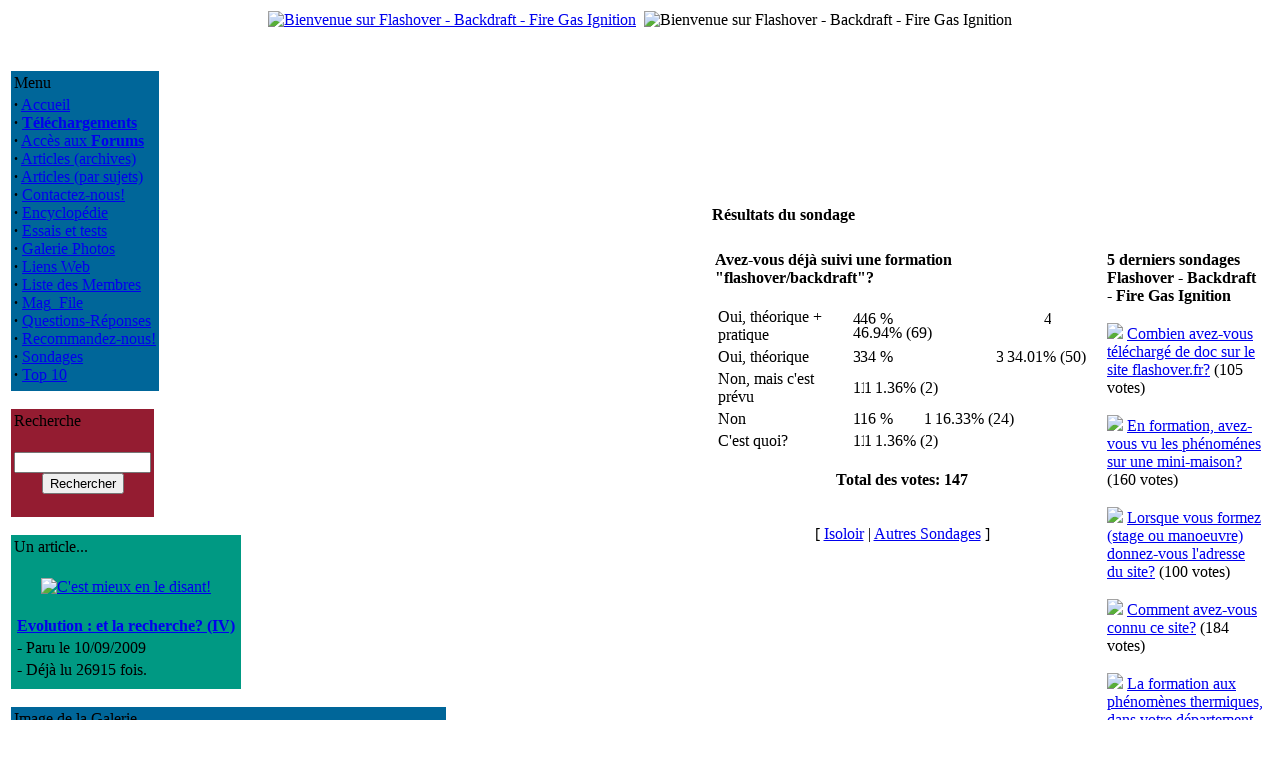

--- FILE ---
content_type: text/html; charset=UTF-8
request_url: http://www.flashover.fr/modules.php?name=Surveys&op=results&pollID=6
body_size: 4205
content:
<!DOCTYPE HTML PUBLIC "-//W3C//DTD HTML 4.01 Transitional//EN">
<html>
<head>
<title>Flashover - Backdraft - Fire Gas Ignition - Sondages</title>
<meta content="text/html; charset=UTF-8" http-equiv="content-type" />
<meta name="author" content="Copyright (c) 2004-2017 by Flashover - Backdraft - Fire Gas Ignition" />
<meta name="keywords" content="flashover, backdraft, backdraught, explosion, pompier, sapeur, fumees, firefighter" />
<meta name="description" content="Mieux comprendre pour mieux lutter" />
<meta name="robots" content="index, follow" />
<meta name="googlebot" content="index, follow" />
<meta name="rating" content="GENERAL">
<meta name="revisit-after" content="1 days">
<meta name="generator" content="Fiercy Rabbit-MacMini-TextWrangler-A la main comme les Romains" />
<meta property="og:title" content="Flashover - Backdraft - FGI - France"/>
<meta property="og:type" content="website"/>
<meta property="og:url" content="http://www.flashover.fr"/>
<meta property="og:site_name" content="Flashover - Backdraft - FGI - France"/>
<meta property="og:description" content="Nous vous informons sur les Progressions Rapides du Feu depuis Juin 2004."/>
<meta name="GENERATOR" CONTENT="PHP-Nuke 7.0.1 Fr - Copyright 2003 by http://phpnuke.org">
<LINK REL="StyleSheet" HREF="themes/Flash_it/style/style.css" TYPE="text/css">

</head>
<body>
<center>
<table class="top_table">
<tbody>
<tr><td>

<a href="http://www.flashover.fr"><img src="themes/Flash_it/images/logo.gif" Alt="Bienvenue sur Flashover - Backdraft - Fire Gas Ignition"></a>
</td>
<td></td><td align="right">
<img src="themes/Flash_it/images/bandeau.gif" Alt="Bienvenue sur Flashover - Backdraft - Fire Gas Ignition" >
</tbody>
</table>
<br>
<br><table class="principal_table">
<tbody>
<tr>
<td class="principal_block">
<table class="block_tableau" style="border-color: #006699; background-color:#006699;">
<tbody>
<tr>
<td class="block_titre">
Menu</td>
</tr>
<tr>
<td class="block_fond">
<strong>&middot;</strong>&nbsp;<a href="index.php">Accueil</a><br>
<strong>&middot;</strong>&nbsp;<a href="modules.php?name=Downloads"><b>Téléchargements</b></a><br>
<strong>&middot;</strong>&nbsp;<a href="modules.php?name=Forums">Accès aux <b>Forums</b></a><br>
<strong>&middot;</strong>&nbsp;<a href="modules.php?name=Stories_Archive">Articles (archives)</a><br>
<strong>&middot;</strong>&nbsp;<a href="modules.php?name=Topics">Articles (par sujets)</a><br>
<strong>&middot;</strong>&nbsp;<a href="modules.php?name=Feedback">Contactez-nous!</a><br>
<strong>&middot;</strong>&nbsp;<a href="modules.php?name=Encyclopedia">Encyclop&eacute;die</a><br>
<strong>&middot;</strong>&nbsp;<a href="modules.php?name=Reviews">Essais et tests</a><br>
<strong>&middot;</strong>&nbsp;<a href="modules.php?name=My_eGallery">Galerie Photos</a><br>
<strong>&middot;</strong>&nbsp;<a href="modules.php?name=Web_Links">Liens Web</a><br>
<strong>&middot;</strong>&nbsp;<a href="modules.php?name=Members_List">Liste des Membres</a><br>
<strong>&middot;</strong>&nbsp;<a href="modules.php?name=Mag_File">Mag_File</a><br>
<strong>&middot;</strong>&nbsp;<a href="modules.php?name=FAQ">Questions-Réponses</a><br>
<strong>&middot;</strong>&nbsp;<a href="modules.php?name=Recommend_Us">Recommandez-nous!</a><br>
<strong>&middot;</strong>&nbsp;<a href="modules.php?name=Surveys">Sondages</a><br>
<strong>&middot;</strong>&nbsp;<a href="modules.php?name=Top">Top 10</a><br>
</td>
</tr>
<tr>
<td>
</td>
</tr>
</tbody>
</table>
<br>
<table class="block_tableau" style="border-color: #941C31; background-color:#941C31;">
<tbody>
<tr>
<td class="block_titre">
Recherche</td>
</tr>
<tr>
<td class="block_fond">
<form action="modules.php?name=Search" method="post"><br><center><input type="text" name="query" size="15" maxlength="50"><br><input type="submit" value="Rechercher"></center></form></td>
</tr>
<tr>
<td>
</td>
</tr>
</tbody>
</table>
<br>
<table class="block_tableau" style="border-color: #009983; background-color:#009983;">
<tbody>
<tr>
<td class="block_titre">
Un article...</td>
</tr>
<tr>
<td class="block_fond">
<br><center><a href="modules.php?name=News&amp;new_topic="><img src="images/topics/humeur.gif" border="0" alt="C'est mieux en le disant!" title="C'est mieux en le disant!"></a></center><br><table border="0" width="100%"><tr><td valign="top"><strong><a href="modules.php?name=News&amp;file=article&amp;sid=99">Evolution : et la recherche? (IV)</a></strong></td></tr><tr><td valign="top">- Paru le 10/09/2009</td></tr><tr><td valign="top">- Déjà lu 26915 fois.</td></tr></table></td>
</tr>
<tr>
<td>
</td>
</tr>
</tbody>
</table>
<br>
<table class="block_tableau" style="border-color: #006699; background-color:#006699;">
<tbody>
<tr>
<td class="block_titre">
Image de la Galerie</td>
</tr>
<tr>
<td class="block_fond">
<center><a href="modules.php?op=modload&amp;name=My_eGallery&amp;file=index&amp;do=showpic&amp;pid=702"><img src="modules/My_eGallery/gallery/formations/2009-Draguignan/thumb/100_2784.JPG" border="0" alt="Cours formateurs flashover - Draguignan (Canjuers-France) 2009"><br><font size="-1">100_2784.JPG</font></a></center></td>
</tr>
<tr>
<td>
</td>
</tr>
</tbody>
</table>
<br>
<table class="block_tableau" style="border-color: #006699; background-color:#006699;">
<tbody>
<tr>
<td class="block_titre">
Facebook</td>
</tr>
<tr>
<td class="block_fond">
<center>
<div align="justify"><span>Un petit clic pour aimer la page Tantad Flashover.fr sur Facebook. Merci!<br></span></div><div id=fb-root></div>
<script>(function(d, s, id) {
  var js, fjs = d.getElementsByTagName(s)[0];
  if (d.getElementById(id)) return;
  js = d.createElement(s); js.id = id;
  js.src = "//connect.facebook.net/fr_FR/sdk.js#xfbml=1&version=v2.8&appId=586142371592994";
  fjs.parentNode.insertBefore(js, fjs);
}(document, 'script', 'facebook-jssdk'));</script>

<div class=fb-like data-href=https://www.facebook.com/Tantad-Flashoverfr-364788535255/ data-width="150" data-layout="box_count" data-action="like" data-size="large" data-show-faces="true" data-share="true"></div>
</center>
</td>
</tr>
<tr>
<td>
</td>
</tr>
</tbody>
</table>
<br>
<table class="block_tableau" style="border-color: #009983; background-color:#009983;">
<tbody>
<tr>
<td class="block_titre">
Amazon</td>
</tr>
<tr>
<td class="block_fond">
<br>
<center><a href="http://www.amazon.fr/dp/2845264690/?tag=flashoverfr-21" target="_blank"><img src="images/amazon/2845264690.jpg" border="0" alt=""></a><br><br>
<a href="modules.php?name=Amazon">Voir tous les livres</a><br></center></td>
</tr>
<tr>
<td>
</td>
</tr>
</tbody>
</table>
<br>
<table class="block_tableau" style="border-color: #006699; background-color:#006699;">
<tbody>
<tr>
<td class="block_titre">
Téléchargement</td>
</tr>
<tr>
<td class="block_fond">
Voici les 6 fichiers les plus r&eacute;cents, propos&eacute;s en t&eacute;l&eacute;chargement.<br><br>
<div class="content_left">
<strong>&middot;</strong>
&nbsp;<a href="modules.php?name=Downloads&amp;d_op=viewdownload&amp;cid=1">Lisbon-2011</a><br>Présentation de la rencontre internationale de formateurs flashover-CFBT qui s'est tenue à Lisbonne(Portugal), du 16 au 20 mai 2011.<br>
<strong>&middot;</strong>
&nbsp;<a href="modules.php?name=Downloads&amp;d_op=viewdownload&amp;cid=1">Kit pédagogique formateur flashover</a><br>Extrait de quelques-uns des documents du kit formateur remis aux formateurs flashover lors du stage formateurs Tantad. Version multilangue, plus complète que la précédente, avec descriptif du contenu du stage formateur.<br>
<strong>&middot;</strong>
&nbsp;<a href="modules.php?name=Downloads&amp;d_op=viewdownload&amp;cid=4">GNR Lances</a><br><strong>&middot;</strong>
&nbsp;<a href="modules.php?name=Downloads&amp;d_op=viewdownload&amp;cid=1">FDS 47 et Smokeview</a><br><strong>&middot;</strong>
&nbsp;<a href="modules.php?name=Downloads&amp;d_op=viewdownload&amp;cid=1">Installer un caisson...</a><br><strong>&middot;</strong>
&nbsp;<a href="modules.php?name=Downloads&amp;d_op=viewdownload&amp;cid=9">Utilisation barre Halligan</a><br></div>
</td>
</tr>
<tr>
<td>
</td>
</tr>
</tbody>
</table>
<br>
</td>
<td>&nbsp;</td>
<td class="principal_centre">

<!-- Fonction OpenTable() -->
<table class="defaut_table">
<tbody>
<tr>
<td>
<center><font class="title"><b>R&eacute;sultats du sondage</b></font></center>
<!-- Fonction CloseTable() -->
</td>
</tr>
</tbody>
</table>
<br><table border='0' width='100%'><tr><td width='70%' valign='top'>
<!-- Fonction OpenTable() -->
<table class="defaut_table">
<tbody>
<tr>
<td>
<b>Avez-vous déjà suivi une formation "flashover/backdraft"?</b><br><br><table border="0"><tr><td>Oui, théorique + pratique</td><td><img src="themes/Flash_it/images/leftbar.gif" height="14" width="7" alt="46 %" title="46 %"><img src="themes/Flash_it/images/mainbar.gif" height="14" width="184" alt="46 %" title="46 %"><img src="themes/Flash_it/images/rightbar.gif" height="14" width="7" alt="46 %" title="46 %"> 46.94% (69)</td></tr><tr><td>Oui, théorique</td><td><img src="themes/Flash_it/images/leftbar.gif" height="14" width="7" alt="34 %" title="34 %"><img src="themes/Flash_it/images/mainbar.gif" height="14" width="136" alt="34 %" title="34 %"><img src="themes/Flash_it/images/rightbar.gif" height="14" width="7" alt="34 %" title="34 %"> 34.01% (50)</td></tr><tr><td>Non, mais c'est prévu</td><td><img src="themes/Flash_it/images/leftbar.gif" height="14" width="7" alt="1 %" title="1 %"><img src="themes/Flash_it/images/mainbar.gif" height="14" width="4" alt="1 %" title="1 %"><img src="themes/Flash_it/images/rightbar.gif" height="14" width="7" alt="1 %" title="1 %"> 1.36% (2)</td></tr><tr><td>Non</td><td><img src="themes/Flash_it/images/leftbar.gif" height="14" width="7" alt="16 %" title="16 %"><img src="themes/Flash_it/images/mainbar.gif" height="14" width="64" alt="16 %" title="16 %"><img src="themes/Flash_it/images/rightbar.gif" height="14" width="7" alt="16 %" title="16 %"> 16.33% (24)</td></tr><tr><td>C'est quoi?</td><td><img src="themes/Flash_it/images/leftbar.gif" height="14" width="7" alt="1 %" title="1 %"><img src="themes/Flash_it/images/mainbar.gif" height="14" width="4" alt="1 %" title="1 %"><img src="themes/Flash_it/images/rightbar.gif" height="14" width="7" alt="1 %" title="1 %"> 1.36% (2)</td></tr></table><br><center><font class="content"><b>Total des votes: 147</b><br><br><br>[ <a href="modules.php?name=Surveys&amp;pollID=6">Isoloir</a> | <a href="modules.php?name=Surveys">Autres Sondages</a> ] </font></center>
<!-- Fonction CloseTable() -->
</td>
</tr>
</tbody>
</table>
</td><td>&nbsp;</td><td width='30%' valign='top'>
<!-- Fonction OpenTable() -->
<table class="defaut_table">
<tbody>
<tr>
<td>
<b>5 derniers sondages Flashover - Backdraft - Fire Gas Ignition</b><br><br><img src='images/arrow.gif' border='0'>&nbsp;<a href='modules.php?name=Surveys&amp;op=results&amp;pollID=19'>Combien avez-vous téléchargé de doc sur le site flashover.fr?</a> (105 votes)<br><br><img src='images/arrow.gif' border='0'>&nbsp;<a href='modules.php?name=Surveys&amp;op=results&amp;pollID=18'>En formation, avez-vous vu les phénoménes sur une mini-maison?</a> (160 votes)<br><br><img src='images/arrow.gif' border='0'>&nbsp;<a href='modules.php?name=Surveys&amp;op=results&amp;pollID=17'>Lorsque vous formez (stage ou manoeuvre) donnez-vous l'adresse du site?</a> (100 votes)<br><br><img src='images/arrow.gif' border='0'>&nbsp;<a href='modules.php?name=Surveys&amp;op=results&amp;pollID=16'>Comment avez-vous connu ce site?</a> (184 votes)<br><br><img src='images/arrow.gif' border='0'>&nbsp;<a href='modules.php?name=Surveys&amp;op=results&amp;pollID=15'>La formation aux phénomènes thermiques, dans votre département est :</a> (211 votes)<br><br><img src='images/arrow.gif' border='0'>&nbsp;<a href='modules.php?name=Surveys&amp;op=results&amp;pollID=14'>Flashover.fr devrait créer des doc pédagogiques pour les  formateurs qui n'ont que le GNR.</a> (228 votes)<br><br><a href='modules.php?name=Surveys'><b>...plus de sondages</b></a>
<!-- Fonction CloseTable() -->
</td>
</tr>
</tbody>
</table>
</td></tr></table><br><br>
<!-- Fonction OpenTable() -->
<table class="defaut_table">
<tbody>
<tr>
<td>


<!-- COMMENTS NAVIGATION BAR START -->

<table width="99%" border="0" cellspacing="1" cellpadding="2">
<tr><td bgcolor="#999999" align="center"><font class="content" color="#FFFFFF">"Avez-vous déjà suivi une formation "flashover/backdraft"?" | <a href="modules.php?name=Your_Account"><font color="#FFFFFF">Connexion/Cr&eacute;er un compte</font></a> | <B>0</B> commentaires</font></td></tr>
<tr><td bgcolor="#FFFFE6" align="center" width="100%">
<table border="0"><tr><td><font class="content">
<form method="post" action="modules.php?name=Surveys&amp;op=results&amp;pollID=6">
<font color="#000000">Disposition</font> <select name="thold">
<option value="-1">-1</option>
<option value="0" selected>0</option>
<option value="1">1</option>
<option value="2">2</option>
<option value="3">3</option>
<option value="4">4</option>
<option value="5">5</option>
</select> <select name=mode><option value="nocomments">Pas de commentaires</option>
<option value="nested" selected>Emboit&eacute;s</option>
<option value="flat">A plat</option>
<option value="thread">Par discussions</option>
</select> <select name="order"><option value="0" selected>Le plus vieux en premier</option>
<option value="1">Le plus r&eacute;cent en premier</option>
<option value="2">Le plus haut score en premier</option>
</select>
<input type="hidden" name="sid" value="">
<input type="submit" value="Rafra&icirc;chir"></form>
</form></font></td></tr></table>
</td></tr><tr><td bgcolor="#999999" align="center"><font class="tiny">Les commentaires sont la propri&eacute;t&eacute; de leurs auteurs. Nous ne sommes pas responsables de leurs contenus !</font></td></tr>
</table>

<!-- COMMENTS NAVIGATION BAR END -->


<!-- Fonction CloseTable() -->
</td>
</tr>
</tbody>
</table>
<br>
<!-- Fonction OpenTable() -->
<table class="defaut_table">
<tbody>
<tr>
<td>
<center>Les commentaires anonymes ne sont pas autoris&eacute;s, veuillez vous <a href="modules.php?name=Your_Account">enregistrer</a></center>
<!-- Fonction CloseTable() -->
</td>
</tr>
</tbody>
</table>
<form action="modules.php?name=Surveys&amp;file=comments" method="post"></td></tr></tbody></table>
<font class="footmsg">
<br>Tous les Logos et Marques de ce site sont la propriété de leurs propriétaires respectifs. Les commentaires sont la propriété de leurs auteurs et ne sauraient engager la responsabilité des gestionnaires ou de l'hébergeur de ce site. En cas de problèmes, questions etc. contactez le <a href="mailto:webmaster@flashover.fr">webmaster</a>.<br><br>
Page G&eacute;n&eacute;r&eacute;e en: 0.039 Secondes - PHP Version 7.0.33<br>PHP-Nuke est un système de gestion de portail développé en PHP.<b> PHP-Nuke est un logiciel libre sous licence <a href=http://www.gnu.org>GNU/GPL</a>.</b><br>
</font>
</body>
</html>